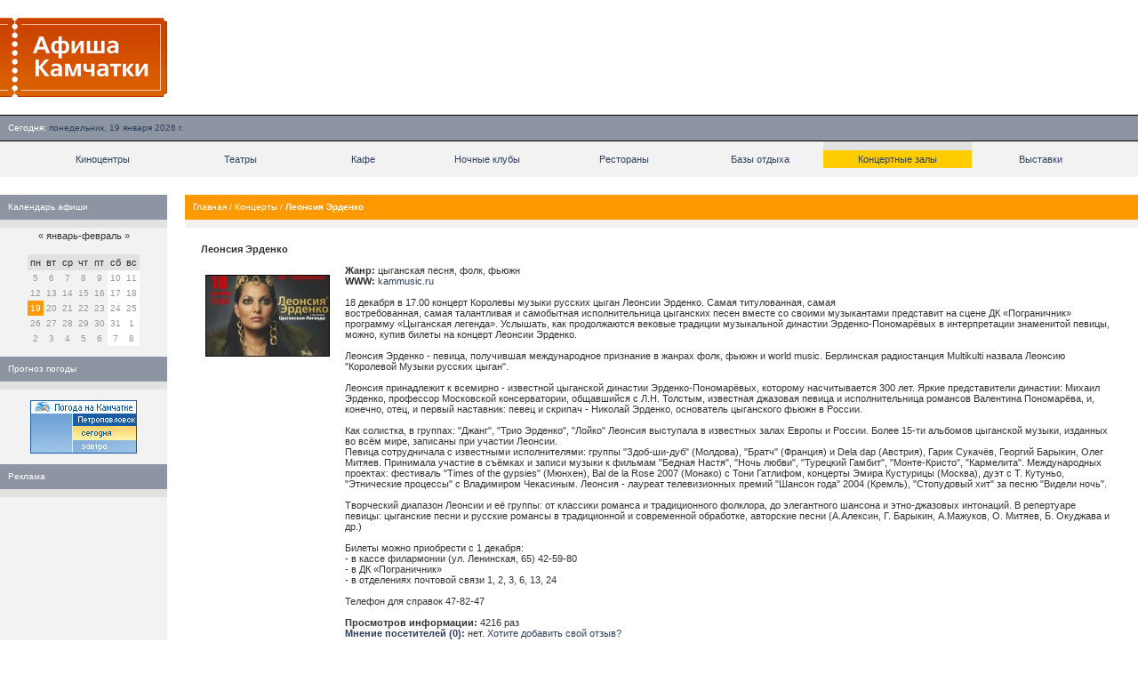

--- FILE ---
content_type: application/javascript;charset=utf-8
request_url: https://w.uptolike.com/widgets/v1/version.js?cb=cb__utl_cb_share_1768741746668976
body_size: 397
content:
cb__utl_cb_share_1768741746668976('1ea92d09c43527572b24fe052f11127b');